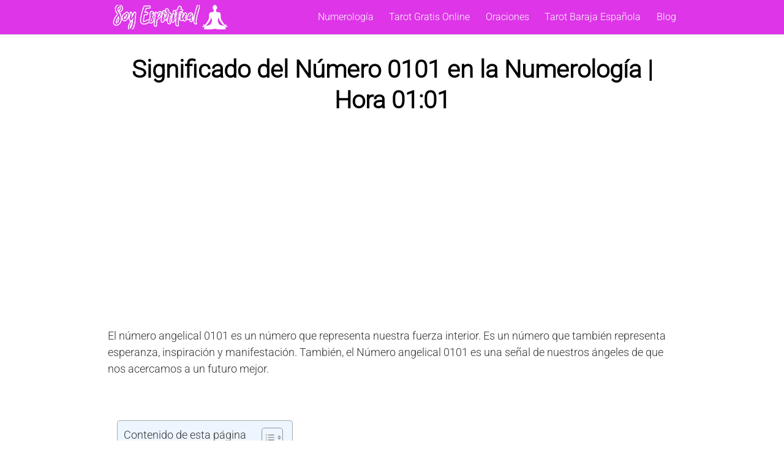

--- FILE ---
content_type: text/html; charset=utf-8
request_url: https://www.google.com/recaptcha/api2/aframe
body_size: 247
content:
<!DOCTYPE HTML><html><head><meta http-equiv="content-type" content="text/html; charset=UTF-8"></head><body><script nonce="ZTakOrnE5ijYijrbhU73fg">/** Anti-fraud and anti-abuse applications only. See google.com/recaptcha */ try{var clients={'sodar':'https://pagead2.googlesyndication.com/pagead/sodar?'};window.addEventListener("message",function(a){try{if(a.source===window.parent){var b=JSON.parse(a.data);var c=clients[b['id']];if(c){var d=document.createElement('img');d.src=c+b['params']+'&rc='+(localStorage.getItem("rc::a")?sessionStorage.getItem("rc::b"):"");window.document.body.appendChild(d);sessionStorage.setItem("rc::e",parseInt(sessionStorage.getItem("rc::e")||0)+1);localStorage.setItem("rc::h",'1768686734035');}}}catch(b){}});window.parent.postMessage("_grecaptcha_ready", "*");}catch(b){}</script></body></html>